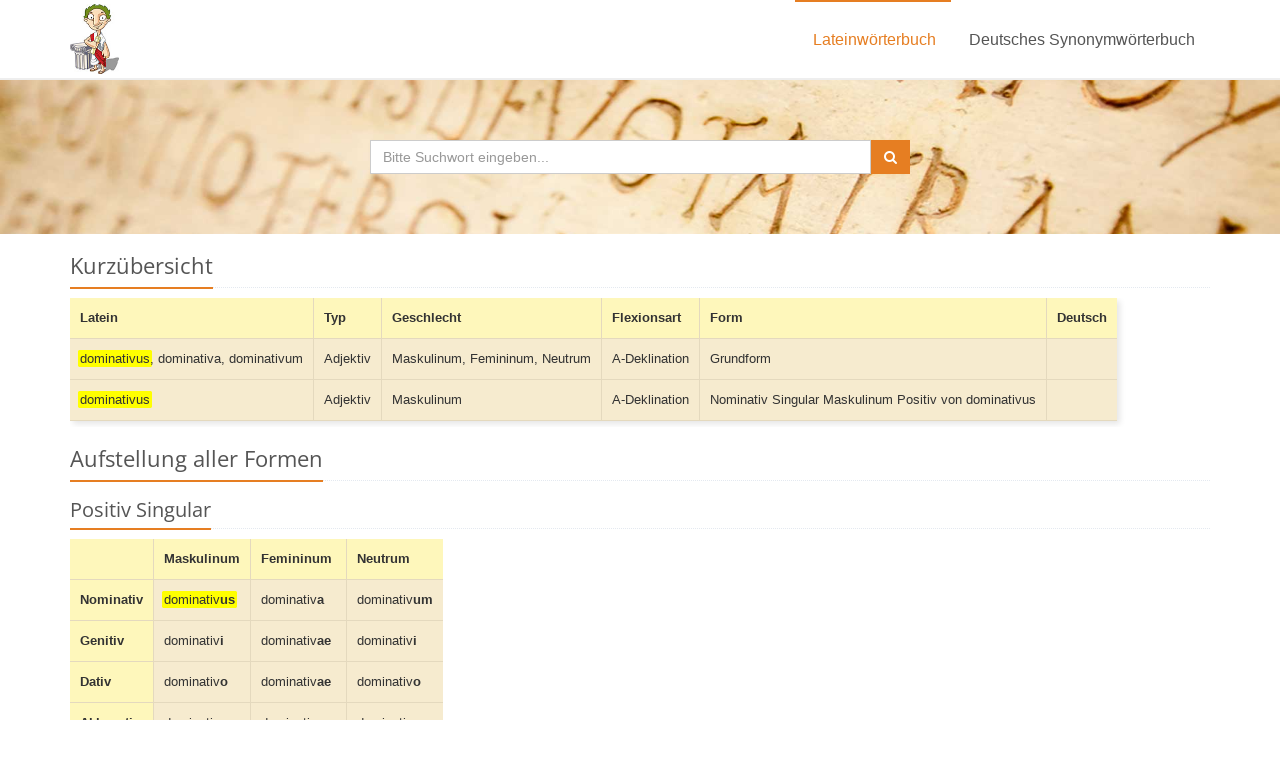

--- FILE ---
content_type: text/html; charset=UTF-8
request_url: https://www.frag-caesar.de/lateinwoerterbuch/dominativus-uebersetzung.html
body_size: 3231
content:
<!DOCTYPE html>
<!--[if IE 8]> <html lang="en" class="ie8"> <![endif]-->  
<!--[if IE 9]> <html lang="en" class="ie9"> <![endif]-->  
<!--[if !IE]><!--><html lang="de"><!--<![endif]-->  
<head> 
    <meta charset="utf-8">
    <meta name="viewport" content="width=device-width, initial-scale=1.0">
    <meta name="description" content="Übersetzung und Formen zu dominativus im Latein Wörterbuch.">
    <meta name="keywords" content="dominativus, latein, latein wörterbuch, latein deutsch, latein übersetzung, latein online, übersetzer latein, latein übersetzungen, wörterbuch deutsch latein, online latein wörterbuch, lateinwörterbuch, latein übersetzen">
    <meta name="robots" content="index, follow">
    <link rel="shortcut icon" href="/favicon.ico">
    <link rel="search" type="application/opensearchdescription+xml" title="frag-caesar.de" href="/opensearch/1.1/opensearch.xml">
    <title>dominativus-Übersetzung im Latein Wörterbuch</title>
    <link rel="stylesheet" href="/fonts/fonts.css">
    <link rel="stylesheet" href="/assets/plugins/bootstrap/css/bootstrap.min.css">
    <link rel="stylesheet" href="/assets/css/style.css">
    <link rel="stylesheet" href="/assets/css/headers/header-v5.css">
    <link rel="stylesheet" href="/assets/css/footers/footer-v1.css">
    <link rel="stylesheet" href="/assets/plugins/animate.css">
    <link rel="stylesheet" href="/assets/plugins/line-icons/line-icons.css">
    <link rel="stylesheet" href="/assets/plugins/font-awesome/css/font-awesome.min.css">
    <link rel="stylesheet" href="/assets/css/theme-colors/orange.css">
    
    <link rel="stylesheet" href="/media/css/common.css">
<script type="text/javascript" src="https://cdn.opencmp.net/tcf-v2/cmp-stub-latest.js" id="open-cmp-stub" data-domain="frag-caesar.de"></script><script type="text/javascript" id="trfAdSetup" async data-traffectiveConf='{"targeting": [], "dfpAdUrl" : "/307308315/frag-caesar.de"}' src="//cdntrf.com/trf-frag-caesar.js"></script>
</head> 

<body>

<div class="wrapper">
    <div class="header-v5">
        <div class="navbar navbar-default mega-menu" role="navigation">
            <div class="container">
                <div class="navbar-header">
                    <button type="button" class="navbar-toggle" data-toggle="collapse" data-target=".navbar-responsive-collapse">
                        <span class="sr-only">Toggle navigation</span>
                        <span class="icon-bar"></span>
                        <span class="icon-bar"></span>
                        <span class="icon-bar"></span>
                    </button>
                    <a class="navbar-brand" href="/">
                        <img src="/media/img/caesar.jpg" alt="Das Frag Caesar Logo - Julius Ceasar" style="height:70px; width:49px; margin:4px 0 0 0">
                    </a>
                </div>
                <div class="collapse navbar-collapse navbar-responsive-collapse">
                    <ul class="nav navbar-nav pull-right">
                        <li class="active">
                            <a href="/">
                                Lateinwörterbuch
                            </a>
                        </li>
                        <li>
                            <a href="/synonyme">
                                Deutsches Synonymwörterbuch
                            </a>
                        </li>                        
                    </ul>
                </div>
            </div>    
        </div>            
    </div>    

    <div id="header-latin">
        <div class="container">
            <div class="col-md-6 col-md-offset-3 text-center">
                <form id="searchform-latin" action="/lateinwoerterbuch/">
                    <div class="input-group">
                            <input id="searchinput-latin" name="suchwort" type="text" placeholder="Bitte Suchwort eingeben..." class="form-control" autofocus>
                            <span class="input-group-btn">
                                <button type="submit" class="btn-u"><i class="fa fa-search"></i></button>
                            </span>
                    </div>
                </form>
            </div>
        </div>
    </div>

    <div class="container">
	
		<div style="position:relative"><div style="position:absolute; left:100%; z-index:1">
						<div id="traffective-ad-Skyscraper" style='display: none;' class='Skyscraper'></div>		</div></div>	
	
        <div class="headline headline-margin"><h2>Kurz&uuml;bersicht</h2></div>	    <div class="table-responsive">
        <table>
          <tr>
            <th class="er">Latein</th>   
            <th class="er2">Typ</th>
            <th class="er2">Geschlecht</th>
            <th class="er2">Flexionsart</th>
            <th class="er2">Form</th>
            <th class="er2">Deutsch</th>
          </tr>
          <tr>
            <td class="eh2"><span class="textmarker">dominativus</span>, dominativa, dominativum</td>
            <td class="eh">Adjektiv</td>
            <td class="eh">Maskulinum, Femininum, Neutrum</td>
            <td class="eh">A-Deklination</td>
            <td class="eh">Grundform</td>
            <td class="eh"></td>    
          </tr>  
                  <tr>
            <td class="eh2"><span class="textmarker">dominativus</span></td>
            <td class="eh">Adjektiv</td>
            <td class="eh">Maskulinum</td>
            <td class="eh">A-Deklination</td>
            <td class="eh">Nominativ Singular Maskulinum Positiv von dominativus</td>    
            <td class="eh"></td>
          </tr> 
                </table>
    </div><div id="traffective-ad-Billboard" style='display: none;' class='Billboard'></div>
<div id="traffective-ad-Mobile_Pos2" style='display: none;' class="Mobile_Pos2"></div>
	<div>
	<div class="headline headline-margin"><h2>Aufstellung aller Formen</h2></div>
<div class="headline headline-margin"><h3>Positiv Singular</h3></div>
<table>
  <tr>
    <td class="er">&nbsp;</td>
    <td class="er2">Maskulinum</td>
    <td class="er2">Femininum</td>
    <td class="er2">Neutrum</td>
  </tr>
  <tr>
    <td class="er">Nominativ</td>
    <td class="eh"><span class="textmarker"><span class="f">dominativ<span class="fett">us</span></span></span><br /></td>
    <td class="eh"><span class="f">dominativ<span class="fett">a</span></span><br /></td>
    <td class="eh"><span class="f">dominativ<span class="fett">um</span></span><br /></td>
  </tr>
  <tr>
    <td class="er">Genitiv</td>
    <td class="eh"><span class="f">dominativ<span class="fett">i</span></span><br /></td>
    <td class="eh"><span class="f">dominativ<span class="fett">ae</span></span><br /></td>
    <td class="eh"><span class="f">dominativ<span class="fett">i</span></span><br /></td>
  </tr>
  <tr>
    <td class="er">Dativ</td>
    <td class="eh"><span class="f">dominativ<span class="fett">o</span></span><br /></td>
    <td class="eh"><span class="f">dominativ<span class="fett">ae</span></span><br /></td>
    <td class="eh"><span class="f">dominativ<span class="fett">o</span></span><br /></td>
  </tr>
  <tr>
    <td class="er">Akkusativ</td>
    <td class="eh"><span class="f">dominativ<span class="fett">um</span></span><br /></td>
    <td class="eh"><span class="f">dominativ<span class="fett">am</span></span><br /></td>
    <td class="eh"><span class="f">dominativ<span class="fett">um</span></span><br /></td>
  </tr>
  <tr>
    <td class="er">Ablativ</td>
    <td class="eh"><span class="f">dominativ<span class="fett">o</span></span><br /></td>
    <td class="eh"><span class="f">dominativ<span class="fett">a</span></span><br /></td>
    <td class="eh"><span class="f">dominativ<span class="fett">o</span></span><br /></td>
  </tr>
  <tr>
    <td class="er">Vokativ</td>
    <td class="eh"><span class="f">dominativ<span class="fett">e</span></span><br /></td>
    <td class="eh"><span class="f">dominativ<span class="fett">a</span></span><br /></td>
    <td class="eh"><span class="f">dominativ<span class="fett">um</span></span><br /></td>
  </tr>    
</table>
<div class="headline headline-margin"><h3>Positiv Plural</h3></div>
<table>
  <tr>
    <td class="er">Nominativ</td>
    <td class="eh"><span class="f">dominativ<span class="fett">i</span></span><br /></td>
    <td class="eh"><span class="f">dominativ<span class="fett">ae</span></span><br /></td>
    <td class="eh"><span class="f">dominativ<span class="fett">a</span></span><br /></td>
  </tr>
  <tr>
    <td class="er">Genitiv</td>
    <td class="eh"><span class="f">dominativ<span class="fett">orum</span></span><br /></td>
    <td class="eh"><span class="f">dominativ<span class="fett">arum</span></span><br /></td>
    <td class="eh"><span class="f">dominativ<span class="fett">orum</span></span><br /></td>
  </tr>
  <tr>
    <td class="er">Dativ</td>
    <td class="eh"><span class="f">dominativ<span class="fett">is</span></span><br /></td>
    <td class="eh"><span class="f">dominativ<span class="fett">is</span></span><br /></td>
    <td class="eh"><span class="f">dominativ<span class="fett">is</span></span><br /></td>
  </tr>
  <tr>
    <td class="er">Akkusativ</td>
    <td class="eh"><span class="f">dominativ<span class="fett">os</span></span><br /></td>
    <td class="eh"><span class="f">dominativ<span class="fett">as</span></span><br /></td>
    <td class="eh"><span class="f">dominativ<span class="fett">a</span></span><br /></td>
  </tr>
  <tr>
    <td class="er">Ablativ</td>
    <td class="eh"><span class="f">dominativ<span class="fett">is</span></span><br /></td>
    <td class="eh"><span class="f">dominativ<span class="fett">is</span></span><br /></td>
    <td class="eh"><span class="f">dominativ<span class="fett">is</span></span><br /></td>
  </tr>
  <tr>
    <td class="er">Vokativ</td>
    <td class="eh"><span class="f">dominativ<span class="fett">i</span></span><br /></td>
    <td class="eh"><span class="f">dominativ<span class="fett">ae</span></span><br /></td>
    <td class="eh"><span class="f">dominativ<span class="fett">a</span></span><br /></td>
  </tr>    
</table>

<div class="headline headline-margin"><h3>Komparativ Singular</h3></div>
<table>
  <tr>
    <td class="er">&nbsp;</td>
    <td class="er2">Maskulinum</td>
    <td class="er2">Femininum</td>
    <td class="er2">Neutrum</td>
  </tr>
  <tr>
    <td class="er">Nominativ</td>
    <td class="eh"><i class="grau">existiert nicht</i></td>
    <td class="eh"><i class="grau">existiert nicht</i></td>
    <td class="eh"><i class="grau">existiert nicht</i></td>
  </tr>
  <tr>
    <td class="er">Genitiv</td>
    <td class="eh"><i class="grau">existiert nicht</i></td>
    <td class="eh"><i class="grau">existiert nicht</i></td>
    <td class="eh"><i class="grau">existiert nicht</i></td>
  </tr>
  <tr>
    <td class="er">Dativ</td>
    <td class="eh"><i class="grau">existiert nicht</i></td>
    <td class="eh"><i class="grau">existiert nicht</i></td>
    <td class="eh"><i class="grau">existiert nicht</i></td>
  </tr>
  <tr>
    <td class="er">Akkusativ</td>
    <td class="eh"><i class="grau">existiert nicht</i></td>
    <td class="eh"><i class="grau">existiert nicht</i></td>
    <td class="eh"><i class="grau">existiert nicht</i></td>
  </tr>
  <tr>
    <td class="er">Ablativ</td>
    <td class="eh"><i class="grau">existiert nicht</i></td>
    <td class="eh"><i class="grau">existiert nicht</i></td>
    <td class="eh"><i class="grau">existiert nicht</i></td>
  </tr>
  <tr>
    <td class="er">Vokativ</td>
    <td class="eh"><i class="grau">existiert nicht</i></td>
    <td class="eh"><i class="grau">existiert nicht</i></td>
    <td class="eh"><i class="grau">existiert nicht</i></td>
  </tr>    
</table>
<div class="headline headline-margin"><h3>Komparativ Plural</h3></div>
<table>
  <tr>
    <td class="er">Nominativ</td>
    <td class="eh"><i class="grau">existiert nicht</i></td>
    <td class="eh"><i class="grau">existiert nicht</i></td>
    <td class="eh"><i class="grau">existiert nicht</i></td>
  </tr>
  <tr>
    <td class="er">Genitiv</td>
    <td class="eh"><i class="grau">existiert nicht</i></td>
    <td class="eh"><i class="grau">existiert nicht</i></td>
    <td class="eh"><i class="grau">existiert nicht</i></td>
  </tr>
  <tr>
    <td class="er">Dativ</td>
    <td class="eh"><i class="grau">existiert nicht</i></td>
    <td class="eh"><i class="grau">existiert nicht</i></td>
    <td class="eh"><i class="grau">existiert nicht</i></td>
  </tr>
  <tr>
    <td class="er">Akkusativ</td>
    <td class="eh"><i class="grau">existiert nicht</i></td>
    <td class="eh"><i class="grau">existiert nicht</i></td>
    <td class="eh"><i class="grau">existiert nicht</i></td>
  </tr>
  <tr>
    <td class="er">Ablativ</td>
    <td class="eh"><i class="grau">existiert nicht</i></td>
    <td class="eh"><i class="grau">existiert nicht</i></td>
    <td class="eh"><i class="grau">existiert nicht</i></td>
  </tr>
  <tr>
    <td class="er">Vokativ</td>
    <td class="eh"><i class="grau">existiert nicht</i></td>
    <td class="eh"><i class="grau">existiert nicht</i></td>
    <td class="eh"><i class="grau">existiert nicht</i></td>
  </tr>    
</table>

<div class="headline headline-margin"><h3>Superlativ Singular</h3></div>
<table>
  <tr>
    <td class="er">&nbsp;</td>
    <td class="er2">Maskulinum</td>
    <td class="er2">Femininum</td>
    <td class="er2">Neutrum</td>
  </tr>
  <tr>
    <td class="er">Nominativ</td>
    <td class="eh"><i class="grau">existiert nicht</i></td>
    <td class="eh"><i class="grau">existiert nicht</i></td>
    <td class="eh"><i class="grau">existiert nicht</i></td>
  </tr>
  <tr>
    <td class="er">Genitiv</td>
    <td class="eh"><i class="grau">existiert nicht</i></td>
    <td class="eh"><i class="grau">existiert nicht</i></td>
    <td class="eh"><i class="grau">existiert nicht</i></td>
  </tr>
  <tr>
    <td class="er">Dativ</td>
    <td class="eh"><i class="grau">existiert nicht</i></td>
    <td class="eh"><i class="grau">existiert nicht</i></td>
    <td class="eh"><i class="grau">existiert nicht</i></td>
  </tr>
  <tr>
    <td class="er">Akkusativ</td>
    <td class="eh"><i class="grau">existiert nicht</i></td>
    <td class="eh"><i class="grau">existiert nicht</i></td>
    <td class="eh"><i class="grau">existiert nicht</i></td>
  </tr>
  <tr>
    <td class="er">Ablativ</td>
    <td class="eh"><i class="grau">existiert nicht</i></td>
    <td class="eh"><i class="grau">existiert nicht</i></td>
    <td class="eh"><i class="grau">existiert nicht</i></td>
  </tr>
  <tr>
    <td class="er">Vokativ</td>
    <td class="eh"><i class="grau">existiert nicht</i></td>
    <td class="eh"><i class="grau">existiert nicht</i></td>
    <td class="eh"><i class="grau">existiert nicht</i></td>
  </tr>    
</table>
<div class="headline headline-margin"><h3>Superlativ Plural</h3></div>
<table>
  <tr>
    <td class="er">Nominativ</td>
    <td class="eh"><i class="grau">existiert nicht</i></td>
    <td class="eh"><i class="grau">existiert nicht</i></td>
    <td class="eh"><i class="grau">existiert nicht</i></td>
  </tr>
  <tr>
    <td class="er">Genitiv</td>
    <td class="eh"><i class="grau">existiert nicht</i></td>
    <td class="eh"><i class="grau">existiert nicht</i></td>
    <td class="eh"><i class="grau">existiert nicht</i></td>
  </tr>
  <tr>
    <td class="er">Dativ</td>
    <td class="eh"><i class="grau">existiert nicht</i></td>
    <td class="eh"><i class="grau">existiert nicht</i></td>
    <td class="eh"><i class="grau">existiert nicht</i></td>
  </tr>
  <tr>
    <td class="er">Akkusativ</td>
    <td class="eh"><i class="grau">existiert nicht</i></td>
    <td class="eh"><i class="grau">existiert nicht</i></td>
    <td class="eh"><i class="grau">existiert nicht</i></td>
  </tr>
  <tr>
    <td class="er">Ablativ</td>
    <td class="eh"><i class="grau">existiert nicht</i></td>
    <td class="eh"><i class="grau">existiert nicht</i></td>
    <td class="eh"><i class="grau">existiert nicht</i></td>
  </tr>
  <tr>
    <td class="er">Vokativ</td>
    <td class="eh"><i class="grau">existiert nicht</i></td>
    <td class="eh"><i class="grau">existiert nicht</i></td>
    <td class="eh"><i class="grau">existiert nicht</i></td>
  </tr>    
</table>
	</div>
	<div id="traffective-ad-Billboard_2" style='display: none;' class='Billboard_2'></div>    </div>

        
    <div class="footer-v1 sticky-footer">
        <div class="footer">
            <div class="container">
                <div class="row">
                    <div class="col-md-6">
                            <div class="headline"><h2>Liste aller Wörter</h2></div>
                            <div class="buchstaben"><div class="center">
<a href="/lateinwoerterbuch/beginnend-mit-a.html" title="W&ouml;rter mit a im Lateinw&ouml;rterbuch">a</a> <a href="/lateinwoerterbuch/beginnend-mit-b.html" title="W&ouml;rter mit b im Lateinw&ouml;rterbuch">b</a> <a href="/lateinwoerterbuch/beginnend-mit-c.html" title="W&ouml;rter mit c im Lateinw&ouml;rterbuch">c</a> <a href="/lateinwoerterbuch/beginnend-mit-d.html" title="W&ouml;rter mit d im Lateinw&ouml;rterbuch">d</a> <a href="/lateinwoerterbuch/beginnend-mit-e.html" title="W&ouml;rter mit e im Lateinw&ouml;rterbuch">e</a> <a href="/lateinwoerterbuch/beginnend-mit-f.html" title="W&ouml;rter mit f im Lateinw&ouml;rterbuch">f</a> <a href="/lateinwoerterbuch/beginnend-mit-g.html" title="W&ouml;rter mit g im Lateinw&ouml;rterbuch">g</a> <a href="/lateinwoerterbuch/beginnend-mit-h.html" title="W&ouml;rter mit h im Lateinw&ouml;rterbuch">h</a> <a href="/lateinwoerterbuch/beginnend-mit-i.html" title="W&ouml;rter mit i im Lateinw&ouml;rterbuch">i</a> <a href="/lateinwoerterbuch/beginnend-mit-j.html" title="W&ouml;rter mit j im Lateinw&ouml;rterbuch">j</a> <a href="/lateinwoerterbuch/beginnend-mit-k.html" title="W&ouml;rter mit k im Lateinw&ouml;rterbuch">k</a> <a href="/lateinwoerterbuch/beginnend-mit-l.html" title="W&ouml;rter mit l im Lateinw&ouml;rterbuch">l</a> <a href="/lateinwoerterbuch/beginnend-mit-m.html" title="W&ouml;rter mit m im Lateinw&ouml;rterbuch">m</a> <a href="/lateinwoerterbuch/beginnend-mit-n.html" title="W&ouml;rter mit n im Lateinw&ouml;rterbuch">n</a> <a href="/lateinwoerterbuch/beginnend-mit-o.html" title="W&ouml;rter mit o im Lateinw&ouml;rterbuch">o</a> <a href="/lateinwoerterbuch/beginnend-mit-p.html" title="W&ouml;rter mit p im Lateinw&ouml;rterbuch">p</a> <a href="/lateinwoerterbuch/beginnend-mit-q.html" title="W&ouml;rter mit q im Lateinw&ouml;rterbuch">q</a> <a href="/lateinwoerterbuch/beginnend-mit-r.html" title="W&ouml;rter mit r im Lateinw&ouml;rterbuch">r</a> <a href="/lateinwoerterbuch/beginnend-mit-s.html" title="W&ouml;rter mit s im Lateinw&ouml;rterbuch">s</a> <a href="/lateinwoerterbuch/beginnend-mit-t.html" title="W&ouml;rter mit t im Lateinw&ouml;rterbuch">t</a> <a href="/lateinwoerterbuch/beginnend-mit-u.html" title="W&ouml;rter mit u im Lateinw&ouml;rterbuch">u</a> <a href="/lateinwoerterbuch/beginnend-mit-v.html" title="W&ouml;rter mit v im Lateinw&ouml;rterbuch">v</a> <a href="/lateinwoerterbuch/beginnend-mit-w.html" title="W&ouml;rter mit w im Lateinw&ouml;rterbuch">w</a> <a href="/lateinwoerterbuch/beginnend-mit-x.html" title="W&ouml;rter mit x im Lateinw&ouml;rterbuch">x</a> <a href="/lateinwoerterbuch/beginnend-mit-y.html" title="W&ouml;rter mit y im Lateinw&ouml;rterbuch">y</a> <a href="/lateinwoerterbuch/beginnend-mit-z.html" title="W&ouml;rter mit z im Lateinw&ouml;rterbuch">z</a>
</div></div>                    </div>
                </div>
            </div> 
        </div>
        <div class="copyright">
            <div class="container">
                <div class="row">
                    <div class="col-md-6">                     
                        <p>
                            <a href="/ueber.html">Über diese Seite und Impressum</a>
                            |
                            <a href="/datenschutz.html">Datenschutzerklärung</a>
                        </p>
                    </div>                    
                </div>
            </div> 
        </div>
    </div>
</div>
         
<script type="text/javascript" src="/assets/plugins/jquery/jquery.min.js"></script>
<script type="text/javascript" src="/assets/plugins/jquery/jquery-migrate.min.js"></script>
<script type="text/javascript" src="/assets/plugins/bootstrap/js/bootstrap.min.js"></script> 

<script type="text/javascript" src="/assets/plugins/back-to-top.js"></script>
<script type="text/javascript" src="/assets/plugins/smoothScroll.js"></script>
<script type="text/javascript" src="/media/plugins/typeahead.bundle.min.js"></script>

<script type="text/javascript" src="/media/js/common.js"></script>

<!--[if lt IE 9]>
    <script src="/assets/plugins/respond.js"></script>
    <script src="/assets/plugins/html5shiv.js"></script>
    <script src="/assets/plugins/placeholder-IE-fixes.js"></script>
<![endif]-->

<div id="traffective-ad-OutOfPage" style='display: none;' class='OutOfPage'></div><div id="traffective-ad-Interstitial_1" style='display: none;' class='Interstitial_1'></div></body>
</html> 


--- FILE ---
content_type: text/css
request_url: https://www.frag-caesar.de/assets/css/theme-colors/orange.css
body_size: 33217
content:
/* 
* Version: 1.7
* Orange Color: #e67e22; 
* Orange Hover Color: #d35400; 
* Additional color: #fcf2de;
* rgba(230, 126, 34, 1);
*/

a {
  color: #e67e22;
}
a:focus, 
a:hover, 
a:active {
	color: #e67e22;
}
.color-green {
	color: #e67e22;
}
a.read-more:hover { 
	color:#e67e22; 
}
.linked:hover {
	color:#e67e22;
}

/* Headers Default
------------------------------------*/
.header .navbar-nav > .active > a {
  color: #e67e22;
}
.header .navbar-nav > .active > a {
  border-color: #e67e22;
}
.header .dropdown-menu {
	border-top: solid 2px #e67e22;
}
.header .navbar-nav > li:hover > a {
  color: #d35400;
}
.header .nav > li > .search:hover {
  border-bottom-color: #d35400;
  color: #d35400;
}
.header .navbar-nav > li > a:hover,
.header .navbar-nav > .active > a {
  border-bottom-color: #e67e22;
}
.header .navbar-toggle {
  border-color: #d35400;
}
.header .navbar-toggle,
.header .navbar-toggle:hover,
.header .navbar-toggle:focus {
  background:  #e67e22;
}
.header .navbar-toggle:hover {
  background:  #d35400 !important;
}
.header .navbar-nav > .open > a,
.header .navbar-nav > .open > a:hover,
.header .navbar-nav > .open > a:focus {
  color: #e67e22;
}

/* Design for max-width: 991px */
@media (max-width: 991px) {
	.header .navbar-nav > .active > a,
	.header .navbar-nav > .active > a:hover,
	.header .navbar-nav > .active > a:focus {
	  background:  #e67e22;
	  color: #fff !important;
	}
	.header .navbar-nav > .active > a {
	  border-color: #eee;
	}
	.header .nav > li > .search:hover {
	  background:  #e67e22;
	}
}

/* Headers v1
------------------------------------*/
.header-v1 .navbar-default .navbar-nav > .active > a,
.header-v1 .navbar-default .navbar-nav > li > a:hover,
.header-v1 .navbar-default .navbar-nav > li > a:focus {
  color: #e67e22;
}
.header-v1 .dropdown-menu {
  border-color: #e67e22
}
.header-v1 .navbar-default .navbar-nav > li:hover > a {
  color: #e67e22;
}
.header-v1 .navbar .nav > li > .search:hover {
  color: #e67e22;
}
.header-v1 .navbar .nav > li > .search:hover {
  color: #e67e22;
}
.header-v1 .navbar-default .navbar-toggle {
  border-color: #d35400;
}
.header-v1 .navbar-toggle,
.header-v1 .navbar-default .navbar-toggle:hover,
.header-v1 .navbar-default .navbar-toggle:focus {
  background:  #e67e22;
}
.header-v1 .navbar-toggle:hover {
  background:  #d35400 !important;
}

/* Design for max-width: 991px */
@media (max-width: 991px) {
	.header-v1 .navbar-default .navbar-nav > li:hover > a {
  	border-color:  #eee;
	}
	.header-v1 .navbar-default .navbar-nav > .active > a,
	.header-v1 .navbar-default .navbar-nav > .active > a:hover,
	.header-v1 .navbar-default .navbar-nav > .active > a:focus {
	  background-color: #e67e22;
	}
	.header-v1 .navbar-default .navbar-nav > .active > a {
	  border-color: #eee;
	}
	.header-v1 .navbar .nav > li > .search:hover {
	  background-color: #e67e22;
	}
}

/* Headers v2
------------------------------------*/
.header-v2 .dropdown-menu {
  border-color: #e67e22;
}
.header-v2 .navbar-default .navbar-toggle {
  border-color: #d35400;
}
.header-v2 .navbar-toggle,
.header-v2 .navbar-default .navbar-toggle:hover,
.header-v2 .navbar-default .navbar-toggle:focus {
  background:  #e67e22;
}
.header-v2 .navbar-toggle:hover {
  background:  #d35400 !important;
}

/* Design for max-width: 991px */
@media (max-width: 991px) {
	.header-v2 .navbar-default .navbar-nav > .active > a,
	.header-v2 .navbar-default .navbar-nav > .active > a:hover,
	.header-v2 .navbar-default .navbar-nav > .active > a:focus {
	  background:  #e67e22;
	  color: #fff !important;
	}
	.header-v2 .navbar-default .navbar-nav > li > a:hover {
   	color: #e67e22;
	}
}	

/* Headers v3
------------------------------------*/
.header-v3 .navbar-default .navbar-nav > .active > a {
  color: #e67e22;
}
.header-v3 .navbar-default .navbar-nav > li:hover > a {
  color: #d35400;
}
.header-v3 .dropdown-menu {
  border-color: #e67e22;
}
.header-v3 .navbar-default .navbar-toggle {
  border-color: #d35400;
}
.header-v3 .navbar-toggle,
.header-v3 .navbar-default .navbar-toggle:hover,
.header-v3 .navbar-default .navbar-toggle:focus {
  background:  #e67e22;
}
.header-v3 .navbar-toggle:hover {
  background:  #d35400 !important;
}
.header-v3 .navbar .nav > li > .search:hover {
  background: inherit;
  color: #e67e22;
}

/* Design for max-width: 991px */
@media (max-width: 991px) {

	.header-v3 .navbar-default .navbar-nav > .active > a,
	.header-v3 .navbar-default .navbar-nav > .active > a:hover,
	.header-v3 .navbar-default .navbar-nav > .active > a:focus {
	  background:  #e67e22;
	  color: #fff !important;
	}
	.header-v3 .navbar-default .navbar-nav > .active > a {
	  border-color: #eee;
	}
	.header-v3 .navbar .nav > li > .search:hover {
	  background:  #e67e22;
	}
}	

/* Headers v4
------------------------------------*/
.header-v4 .navbar-default .navbar-nav > li > a:hover, 
.header-v4 .navbar-default .navbar-nav > .active > a {
  border-color: #e67e22;
}
.header-v4 .navbar-default .navbar-nav > .active > a {
  color: #e67e22;
}
.header-v4 .navbar-default .navbar-nav > li:hover > a {
  border-color:  #e67e22;
  color: #d35400;
}
.header-v4 .navbar .nav > li > .search:hover {
  color: #e67e22;
}
.header-v4 .navbar-default .navbar-nav > .open > a,
.header-v4 .navbar-default .navbar-nav > .open > a:hover,
.header-v4 .navbar-default .navbar-nav > .open > a:focus {
  color: #e67e22;
}

/* Design for max-width: 991px */
@media (max-width: 991px) {
	.header-v4 .navbar-default .navbar-nav > li:hover > a {
  border-color:  #eee;
	}
	.header-v4 .navbar-default .navbar-nav > .active > a,
	.header-v4 .navbar-default .navbar-nav > .active > a:hover,
	.header-v4 .navbar-default .navbar-nav > .active > a:focus {
	  color: #e67e22 !important;
	}
	.header-v4 .navbar-default .navbar-nav > .active > a {
	  border-color: #eee;
	}
	.header-v4 .navbar .nav > li > .search:hover {
	  background:  #e67e22;
	}
}

/* Headers v5
------------------------------------*/
.header-v5 .navbar-default .navbar-nav > li > a:hover,
.header-v5 .navbar-default .navbar-nav > .active > a {
  border-top: 2px solid #e67e22;
}
.header-v5 .navbar-default .navbar-nav > .active > a {
  color: #e67e22;
}
.header-v5 .navbar-default .navbar-nav > li:hover > a {
  color: #e67e22;
}
.header-v5 .navbar-default .navbar-nav > .open > a,
.header-v5 .navbar-default .navbar-nav > .open > a:hover,
.header-v5 .navbar-default .navbar-nav > .open > a:focus {
  color: #e67e22;
}
.header-v5 .dropdown-menu li > a:hover {
  background:  #e67e22;
}
.header-v5 .dropdown-menu .active > a,
.header-v5 .dropdown-menu li > a:hover {
  background:  #e67e22;
}
.header-v5 .dropdown-menu {
  border-color: #e67e22;
}
.header-v5 .dropdown-menu li.dropdown-submenu:hover > a {
  background:  #e67e22;
}
.header-v5 .dropdown-menu .style-list li > a:hover {
  background: none;
}
.header-v5 .style-list li a:hover {
  color: #e67e22;
}

/* Shopping cart
------------------------------------*/
.header-v5 .shop-badge.badge-icons i {
  color: #e67e22;
}
.header-v5 .shop-badge span.badge-sea {
  background:  #e67e22;
}
.header-v5 .badge-open {
  border-top: 2px solid #e67e22;
  box-shadow: 0 5px 5px 0 rgba(230, 126, 34, 0.075);
}

/* Header v6
------------------------------------*/
/* Search */
.header-v6 .shopping-cart .shopping-cart-open {
	border-top-color: #e67e22 !important;
}
.header-v6 li.menu-icons span.badge {
	background: #e67e22;
}
/* Dropdown Menu */
.header-v6 .dropdown-menu {
	border-top-color: #e67e22;
}

/* Media Queries */
@media (max-width: 991px) {
	/* Navbar Nav */
	.header-v6 .navbar-nav > .active > a,
	.header-v6 .navbar-nav > .active > a:hover,
	.header-v6 .navbar-nav > .active > a:focus {
		color: #e67e22 !important;
	}
	.header-v6 .nav .open > a,
	.header-v6 .nav .open > a:hover,
	.header-v6 .nav .open > a:focus {
	  border-color: #eee;
	}
	.header-v6 .navbar-nav > li > a:hover,
	.header-v6 .navbar-nav .open .dropdown-menu > li > a:hover,
	.header-v6 .navbar-nav .open .dropdown-menu > li > a:focus,
	.header-v6 .navbar-nav .open .dropdown-menu > .active > a,
	.header-v6 .navbar-nav .open .dropdown-menu > .active > a:hover,
	.header-v6 .navbar-nav .open .dropdown-menu > .active > a:focus {
		color: #e67e22 !important;
	}
	.header-v6 .mega-menu .equal-height-list li a:hover {
		color: #e67e22 !important;
	}

	/* Classic Dark */
	.header-v6 .mega-menu .equal-height-list li a:hover {
		color: #e67e22;
	}

	/* Dark Responsive Navbar */
	.header-v6.header-dark-res-nav .navbar-nav > li a:hover,
	.header-v6.header-dark-res-nav .navbar-nav .open .dropdown-menu > li > a:hover {
		color: #e67e22;
	}
	.header-v6.header-dark-res-nav .nav .open > a,
	.header-v6.header-dark-res-nav .nav .open > a:hover,
	.header-v6.header-dark-res-nav .nav .open > a:focus {
	  border-color: #555;
	}
}

@media (min-width: 992px) {
	/* Default Style */
	.header-fixed .header-v6.header-fixed-shrink .navbar-nav .active > a,
	.header-fixed .header-v6.header-fixed-shrink .navbar-nav li > a:hover {
		color: #e67e22 !important;
	}
	.header-v6 .dropdown-menu .active > a,
	.header-v6 .dropdown-menu li > a:hover,
	.header-fixed .header-v6.header-fixed-shrink .dropdown-menu .active > a,
	.header-fixed .header-v6.header-fixed-shrink .dropdown-menu li > a:hover {
		color: #e67e22 !important;
	}
	.header-fixed .header-v6.header-fixed-shrink .navbar-nav .active > a,
	.header-fixed .header-v6.header-fixed-shrink .navbar-nav li > a:hover {
		color: #e67e22;
	}

	/* Classic White */
	.header-fixed .header-v6.header-classic-white .navbar-nav .active > a,
	.header-fixed .header-v6.header-classic-white .navbar-nav li > a:hover {
		color: #e67e22;
	}

	/* Classic Dark */
	.header-v6.header-classic-dark .navbar-nav .active > a,
	.header-v6.header-classic-dark .navbar-nav li > a:hover,
	.header-fixed .header-v6.header-classic-dark.header-fixed-shrink .navbar-nav .active > a,
	.header-fixed .header-v6.header-classic-dark.header-fixed-shrink .navbar-nav li > a:hover {
		color: #e67e22;
	}
	.header-v6.header-classic-dark .dropdown-menu .active > a,
	.header-v6.header-classic-dark .dropdown-menu li > a:hover {
		color: #e67e22 !important;
	}

	/* Dark Dropdown */
	.header-v6.header-dark-dropdown .dropdown-menu .active > a,
	.header-v6.header-dark-dropdown .dropdown-menu li > a:hover {
		color: #e67e22;
	}

	/* Dark Scroll */
	.header-fixed .header-v6.header-dark-scroll.header-fixed-shrink .navbar-nav .active > a,
	.header-fixed .header-v6.header-dark-scroll.header-fixed-shrink .navbar-nav li > a:hover {
		color: #e67e22;
	}
}

/* Header v7
------------------------------------*/
.header-v7 .navbar-default .navbar-nav > li > a:hover,
.header-v7 .navbar-default .navbar-nav > li.active > a {
	color: #e67e22 !important;
}
.header-v7 .dropdown-menu .active > a,
.header-v7 .dropdown-menu li > a:focus,
.header-v7 .dropdown-menu li > a:hover {
	color: #e67e22 !important;
}
.header-v7 .navbar-default .navbar-nav > li > a:hover,
.header-v7 .navbar-default .navbar-nav > li > a:focus,
.header-v7 .navbar-default .navbar-nav > .active > a,
.header-v7 .navbar-default .navbar-nav > .active > a:hover,
.header-v7 .navbar-default .navbar-nav > .active > a:focus {
	color: #e67e22;
}
.header-socials li a:hover {
  color: #e67e22;
}

/* Sliders
------------------------------------*/
/* Main Parallax Sldier */
.da-slide h2 i {
	background-color: rgba(230, 126, 34, 0.8);
}

/* Sequence Parallax Sldier */
.sequence-inner {
  background: -webkit-gradient(linear, 0 0, 0 bottom, from(#fff), to(#fcf2de));
  background: -webkit-linear-gradient(#fff, #fcf2de);
  background: -moz-linear-gradient(#fff, #fcf2de);
  background: -ms-linear-gradient(#fff, #fcf2de);
  background: -o-linear-gradient(#fff, #fcf2de);
  background: linear-gradient(#fff, #fcf2de)
}
#sequence-theme h2 {
	background: rgba(230, 126, 34, 0.8);
}
#sequence-theme .info p {
	background: rgba(230, 126, 34, 0.8);
}

/* Buttons
------------------------------------*/
.btn-u {
	background: #e67e22;
}
.btn-u:hover, 
.btn-u:focus, 
.btn-u:active, 
.btn-u.active, 
.open .dropdown-toggle.btn-u {
	background: #d35400;
	color: #fff;
}

/* Buttons Color */
.btn-u-split.dropdown-toggle {
   border-left: solid 1px #d35400;
}

/* Bordered Buttons */
.btn-u.btn-brd {
  border-color: #e67e22;
}
.btn-u.btn-brd:hover {
  color: #d35400;
  border-color: #d35400;
}
.btn-u.btn-brd.btn-brd-hover:hover {
  background: #d35400;   
}

/* Service
------------------------------------*/
.service .service-icon {
	color:#e67e22;	
}

/* Service Blocks */
.service-alternative .service:hover { 
	background:#e67e22;
} 

/* Thumbnail (Recent Work)
------------------------------------*/
.thumbnail-style h3 a:hover {
	color:#e67e22;
}
.thumbnail-style a.btn-more {
	background:#e67e22;
}
.thumbnail-style a.btn-more:hover {
	box-shadow:0 0 0 2px #d35400;
}

/* Typography
------------------------------------*/
/* Heading */
.headline h2, 
.headline h3, 
.headline h4 {
	border-bottom:2px solid #e67e22;
}

/* Blockquote */
blockquote:hover {
	border-left-color:#e67e22; 
}
.hero {
	border-left-color: #e67e22;
}
blockquote.hero.hero-default {
  background: #e67e22;
}
blockquote.hero.hero-default:hover {
  background: #d35400;
}

/* Carousel
------------------------------------*/
.carousel-arrow a.carousel-control:hover {
	color: #e67e22;
}

/* Footer
------------------------------------*/
.footer a,
.copyright a,
.footer a:hover,
.copyright a:hover {
	color: #e67e22;
}

/* Footer Blog */
.footer .dl-horizontal a:hover {
	color:#e67e22 !important;
}

/* Blog Posts
------------------------------------*/
.posts .dl-horizontal a:hover { 
	color:#e67e22; 
}
.posts .dl-horizontal:hover dt img,
.posts .dl-horizontal:hover dd a { 
	color: #e67e22;
	border-color: #e67e22 !important;
}

/* Post Comment */
.post-comment h3, 
.blog-item .media h3,
.blog-item .media h4.media-heading span a {
	color: #e67e22;
}

/* Tabs
------------------------------------*/
/* Tabs v1 */
.tab-v1 .nav-tabs { 
	border-bottom: solid 2px #e67e22; 	
}
.tab-v1 .nav-tabs > .active > a, 
.tab-v1 .nav-tabs > .active > a:hover, 
.tab-v1 .nav-tabs > .active > a:focus { 
	background: #e67e22; 
}
.tab-v1 .nav-tabs > li > a:hover { 
	background: #e67e22; 
}

/* Tabs v2 */
.tab-v2 .nav-tabs li.active a {
	border-top: solid 2px #e67e22;
}

/* Tabs v3 */
.tab-v3 .nav-pills li a:hover,
.tab-v3 .nav-pills li.active a {
	background: #e67e22;
	border: solid 1px #d35400;
}

/* Accardion
------------------------------------*/
.acc-home a.active,
.acc-home a.accordion-toggle:hover { 
	color:#e67e22; 
}
.acc-home .collapse.in { 
	border-bottom:solid 1px #e67e22; 
}

/* Testimonials
------------------------------------*/
.testimonials .testimonial-info {
	color: #e67e22;
}
.testimonials .carousel-arrow i:hover {
	background: #e67e22;
}

/* Info Blocks
------------------------------------*/
.info-blocks:hover i.icon-info-blocks {
	color: #e67e22;
}

/* Breadcrumb
------------------------------------*/
.breadcrumb li.active,
.breadcrumb li a:hover {
	color:#e67e22;
}

/* About Page
------------------------------------*/
.team .thumbnail-style:hover h3 a {
	color:#e67e22 !important;
}

/* Social Icons */
.team ul.team-socail li i:hover {
	background: #e67e22;
}

/* Right Sidebar
------------------------------------*/
/* Right Sidebar */
.who li i,
.who li:hover i, 
.who li:hover a { 
	color:#e67e22; 
}

/* Privacy Page
------------------------------------*/
.privacy a:hover {
	color:#e67e22; 
}

/* Portfolio Page
------------------------------------*/
/* Portfolio v1 */
.view a.info:hover {
	background: #e67e22;
}

/* Portfolio v2 */
.sorting-block .sorting-nav li.active {
	color: #e67e22;
	border-bottom: solid 1px #e67e22;
}
.sorting-block .sorting-grid li a:hover span.sorting-cover {
	background: #e67e22;
}

/* Blog Page
------------------------------------*/
.blog h3 {
	color:#e67e22;
}
.blog li a:hover {
	color:#e67e22;
}

/* Blog Tags */
ul.blog-tags a:hover {
	background: #e67e22;
}
.blog-post-tags ul.blog-tags a:hover {
  background:  #e67e22;
}

/* Blog Photos */
.blog-photos li img:hover {
	box-shadow: 0 0 0 2px #e67e22;
}

/* Blog Latest Tweets */
.blog-twitter .blog-twitter-inner:hover {
	border-color: #e67e22;
	border-top-color: #e67e22;	
}
.blog-twitter .blog-twitter-inner:hover:after {
	border-top-color: #e67e22;	
}
.blog-twitter .blog-twitter-inner a {
	color: #e67e22;
}

/* Blog Item Page
------------------------------------*/
.blog-item h4.media-heading span a {
	color:#e67e22;
}

/* Coming Soon Page
------------------------------------*/
.coming-soon-border {
	border-top: solid 3px #e67e22;
}

/* Search Page
------------------------------------*/
.booking-blocks p a {
	color: #e67e22;
}

/* Icons Page
------------------------------------*/
.icon-page li:hover { 
	color:#e67e22;
}

/* Glyphicons */
.glyphicons-demo a:hover {
	color: #e67e22;
	text-decoration: none;
}

/* Social Icons
------------------------------------*/
.social-icons-v1 i:hover {
  color: #fff;
  background: #e67e22;
}

/* Magazine Page
------------------------------------*/
/* Magazine News */
.magazine-news .by-author strong {
	color: #e67e22;
}

.magazine-news a.read-more {
	color: #e67e22;
}

/* Magazine Mini News */
.magazine-mini-news .post-author strong {
	color: #e67e22;
}
.news-read-more i {
	background: #e67e22;
}

/* Sidebar Features */
.magazine-page h3 a:hover {
	color: #e67e22;
}

/* Page Features
------------------------------------*/
/* Tag Boxes v1 */
.tag-box-v1 {
	border-top: solid 2px #e67e22;
}

/* Tag Boxes v2 */
.tag-box-v2 {
	border-left: solid 2px #e67e22;
}

/* Tag Boxes v7 */
.tag-box-v7 {
	border-bottom: solid 2px #e67e22;
}

/* Font Awesome Icon Page Style */
.fa-icons li:hover { 
  color: #e67e22;
}
.fa-icons li:hover i {
  background: #e67e22; 
}

/* GLYPHICONS Icons Page Style */
.bs-glyphicons li:hover {
  color: #e67e22;
}

/* Navigation
------------------------------------*/
/* Pagination */
.pagination > .active > a, 
.pagination > .active > span, 
.pagination > .active > a:hover, 
.pagination > .active > span:hover, 
.pagination > .active > a:focus, 
.pagination > .active > span:focus {
  background-color: #e67e22;
  border-color: #e67e22;
}
.pagination li a:hover {
  background: #d35400;
  border-color: #d35400;   
}

/* Pager */
.pager li > a:hover, 
.pager li > a:focus {
  background: #d35400;
  border-color: #d35400;   
}
.pager.pager-v2 li > a:hover, 
.pager.pager-v2 li > a:focus,
.pager.pager-v3 li > a:hover, 
.pager.pager-v3 li > a:focus {
  color: #fff;
  background: #e67e22;
}

/* Registration and Login Page v2
------------------------------------*/
.reg-block {
	border-top: solid 2px #e67e22;
}

/*Image Hover
------------------------------------*/
/* Image-hover */
#effect-2 figure .img-hover {
	background: #e67e22;
}

/* Blog Large Page
------------------------------------*/
.blog h2 a:hover {
	color: #e67e22;
}

/* Timeline v1 Page
------------------------------------*/
.timeline-v1 > li > .timeline-badge i:hover {
	color: #e67e22;
}
.timeline-v1 .timeline-footer .likes:hover i {
	color: #e67e22;
}

/* Timeline v2 Page
------------------------------------*/
/* The icons */
.timeline-v2 > li .cbp_tmicon {
	background: #e67e22;
}

/* Progress Bar
------------------------------------*/
.progress-bar-u {
  background: #e67e22;
}

/* Job Inner Page
------------------------------------*/
.job-description .save-job a:hover,
.block-description .save-job a:hover {
	color: #e67e22;
}

.job-description .p-chart .overflow-h li i,
.job-description .p-chart .overflow-h li a,
.block-description .p-chart .overflow-h li i,
.block-description .p-chart .overflow-h li a {
	color: #e67e22;
}

/* Colorful-ul */
.job-description .colorful-ul li a {
	color: #e67e22;
}

/* Search Inner Page
------------------------------------*/
.s-results .related-search a:hover {
	color: #e67e22;
}
.s-results .inner-results h3 a:hover {
	color: #e67e22;
}
.s-results .up-ul li a:hover {
	color: #e67e22;
}
.s-results .down-ul li a {
	color: #e67e22;
}

/* Funny Boxes
------------------------------------*/
.funny-boxes p a {
  color: #e67e22;
}
.funny-boxes .funny-boxes-img li i {
  color: #e67e22;
}
.funny-boxes-colored p, .funny-boxes-colored h2 a, .funny-boxes-colored .funny-boxes-img li, .funny-boxes-colored .funny-boxes-img li i {
  color: #fff;
}

/* Sidebar Sub Navigation
------------------------------------*/
.sidebar-nav-v1 ul li:hover a,
.sidebar-nav-v1 ul li.active a {
  color: #e67e22;
}

/* Blockquote
------------------------------------*/
blockquote.bq-green {
  border-color: #e67e22;
}
blockquote:hover,
blockquote.text-right:hover {
  border-color: #e67e22;
}
.quote-v1 p::before {
  color: #e67e22;
}

/* Green Left Bordered Funny Box */
.funny-boxes-left-green {
  border-left: solid 2px #e67e22;
}
.funny-boxes-left-green:hover {
  border-left-color: #e67e22;
}

/* Testimonials Default
------------------------------------*/
/* Testimonials */
.testimonials .carousel-arrow i:hover {
  background: #e67e22;
}

/* Testimonials Default */
.testimonials-bg-default .item p {
  background: #e67e22;
}
.testimonials.testimonials-bg-default .item p:after,
.testimonials.testimonials-bg-default .item p:after {
  border-top-color: #e67e22;
}
.testimonials-bg-default .carousel-arrow i {
  background: #e67e22;
}
.testimonials.testimonials-bg-default .carousel-arrow i:hover {
  background: #d35400;
}

/* Promo Page
------------------------------------*/
/* Promo Box */
.promo-box:hover strong, 
.promo-box:hover strong a {
	color: #e67e22;
}

/* Typography
------------------------------------*/
.dropcap {
	color: #e67e22;
}

.dropcap-bg {
	color: #fff;
	background: #e67e22;
}

/* Breadcrumbs
------------------------------------*/ 
span.label-u,
span.badge-u {
  background: #e67e22;
}

/* Icons
------------------------------------*/
/* Icon Link*/
.link-icon:hover i {
  color: #e67e22;
  border: solid 1px #e67e22;
}

.link-bg-icon:hover i {
  color: #e67e22;
  background: #e67e22 !important;
  border-color: #e67e22;
}

/* Icons Backgroun Color
------------------------------------*/ 
i.icon-color-u {
  color: #e67e22;
  border: solid 1px #e67e22;
}
i.icon-bg-u {
  background: #e67e22;
}

/* Line Icon Page
------------------------------------*/
.line-icon-page .item:hover {
	color: #e67e22;
}

/* Colored Content Boxes
------------------------------------*/
.service-block-u {
  background: #e67e22;
}

/* Panels (Portlets)
------------------------------------*/
.panel-u {
	border-color: #e67e22;
}
.panel-u > .panel-heading {
   background: #e67e22;
}

/* Owl Carousel
------------------------------------*/
.owl-btn:hover {
  background: #e67e22;
}

/* Counter
------------------------------------*/
.counters span.counter-icon i {
	background: #e67e22;
}
.counters span.counter-icon i:after {
	border-top: 7px solid #e67e22;
}

/* SKy-Forms
------------------------------------*/
/* Buttons */
.sky-form .button {
	background: #e67e22;
}

/* Rating */
.sky-form .rating input:checked ~ label {
	color: #e67e22;
}

/* Message */
.sky-form .message {
	color: #e67e22;
}
.sky-form .message i {
	border-color: #e67e22;
}

/* Profile
------------------------------------*/
.profile .profile-post:hover span.profile-post-numb {
	color: #e67e22;
}
.profile .date-formats {
	background: #e67e22;
}
.profile .name-location span i,
.profile .name-location span a:hover {
	color: #e67e22;
}
.share-list li i {
	color: #e67e22;
}
.profile .comment-list-v2 li:hover i,
.profile .comment-list li:hover i {
	color: #e67e22;
}
.profile .profile-post.color-one {
	border-color: #e67e22;
}

/* Pricing Page
------------------------------------*/
/* Pricing Head */
.pricing:hover h4 {
	color:#e67e22;
}
.pricing-head h3 {
	background:#e67e22;
	text-shadow: 0 1px 0 #d35400;	
}
.pricing-head h4 {
	color:#999;
	background:#fcfcfc;
	border-bottom:solid 1px #fcf2de;
}
	
/* Pricing Content */
.pricing-content li {
	border-bottom:solid 1px #fcf2de;
}
.pricing-content li i {
	color:#e67e22;
}

/* Pricing Extra */
.sticker-left {
	background: #e67e22;
}

/* Pricing Footer */
.pricing-footer a:hover,
.pricing-footer button:hover {
	background:#d35400;
}

/* Pricing Active */
.price-active h4 {
	color:#e67e22;
}
.no-space-pricing .price-active .pricing-head h4,
.no-space-pricing .pricing:hover .pricing-head h4 {
	color:#e67e22;
}

/* Mega Pricing Tables 
------------------------------------*/
.pricing-mega-v1 .pricing-head h3,
.pricing-mega-v2 .pricing-head h3,
.pricing-mega-v3 .pricing-head h3 {
	text-shadow: 0 1px 0 #d35400;
}

/* Pricing Table Mega v1 Version
------------------------------------*/
.pricing-mega-v1 .pricing:hover h4 i {
	color:#e67e22;
}
.pricing-mega-v1 .pricing-content li i {
	color: #e67e22; 
}

/* Pricing Table Colored Background Version
------------------------------------*/
.pricing-bg-colored .pricing:hover {	
	background: #e67e22;
}
.pricing-bg-colored .pricing-head i {
	color:#e67e22;
}
.pricing-bg-colored .pricing-footer .btn-u {
	border: 1px solid #fff;
}
.pricing-bg-colored .pricing-head p {
  border-bottom: 1px solid #fcf2de;
}

/* Pricing Table Mega v2 
------------------------------------*/
.pricing-mega-v2 .block:hover .bg-color {
	background: #e67e22;
}
.pricing-mega-v2 .block:hover h3,
.pricing-mega-v2 .block:hover h4, 
.pricing-mega-v2 .block:hover li, 
.pricing-mega-v2 .block:hover li i,
.pricing-mega-v2 .block:hover h4 i {
	background: #e67e22;
}

/* Pricing Table Mega v3 
------------------------------------*/
.pricing-mega-v1 .btn-group .dropdown-menu,
.pricing-mega-v3 .btn-group .dropdown-menu {
	background: #e67e22 !important;
}

.pricing-mega-v1 .btn-group .dropdown-menu li a:hover,
.pricing-mega-v3 .btn-group .dropdown-menu li a:hover {
	background: #d35400;
}

/* Grid Block v2 
------------------------------------*/
.grid-block-v2 li:hover .grid-block-v2-info {
  border-color: #e67e22;
}

/* Testimonials v3 Title 
------------------------------------*/
.testimonials-v3 .testimonials-v3-title p {
  color: #e67e22;
}

.testimonials-v3 .owl-buttons .owl-prev:hover,
.testimonials-v3 .owl-buttons .owl-next:hover {
  background:  #e67e22;
}

/* Content Boxes v4 
------------------------------------*/
.content-boxes-v4 i {
  color: #e67e22;
}

/* Thumbnails v1 
------------------------------------*/
.thumbnails-v1 .read-more {
  color: #e67e22;
}

/* Thumbnails v6 
------------------------------------*/
.testimonials-v6 .testimonials-info:hover {
  border-color: #e67e22;
}

/* Team v1 
------------------------------------*/
.team-v1 li:hover > p:before {
  background:  #e67e22;
}

/* Team v4
------------------------------------*/
.team-v4 .team-social-v4 a:hover {
  color: #e67e22;
}

/* Team v5 & v6 & v7
------------------------------------*/
.team-v5 small,
.team-v6 small,
.team-v7 .team-v7-position {
  color: #e67e22;
}

/* Headliner Center
------------------------------------*/
.headline-center h2:after {
  background:  #e67e22;
}

/* Headliner Left
------------------------------------*/
.headline-left .headline-brd:after {
  background:  #e67e22;
}

/* Portfolio Box
------------------------------------*/
.portfolio-box .portfolio-box-in i {
  background:  #e67e22;
}

/* Flat Background Block v1
------------------------------------*/
.flat-bg-block-v1 .checked-list i {
  color: #e67e22;
}

/* Owl Carousel v5
------------------------------------*/
.owl-carousel-v5 .owl-controls .owl-page.active span,
.owl-carousel-v5 .owl-controls.clickable .owl-page:hover span {
  background:  #e67e22;
}

/* Content Boxes v5
------------------------------------*/
.content-boxes-v5:hover i {
  background:  #e67e22;
}

/* Block Grid v1
------------------------------------*/
.block-grid-v1:hover {
  border-color: #e67e22;
}

/* Block Grid v2
------------------------------------*/
.block-grid-v2 li:hover .block-grid-v2-info {
  border-color: #e67e22;
}

/* Content Boxes v6
------------------------------------*/
.content-boxes-v6:hover i:after {
  border-color: #e67e22;
}
.content-boxes-v6:hover i {
  background:  #e67e22;
}

/* Portfolio Box-v2
------------------------------------*/
.portfolio-box-v2 .portfolio-box-v2-in i {
  background: rgba(230, 126, 34, 0.8);
}
.portfolio-box-v2 .portfolio-box-v2-in i:hover {
  background:  #e67e22;
}

/* Service Block v1
------------------------------------*/
.service-block-v1 i {
  background:  #e67e22;
}

/* Service Block v4
------------------------------------*/
.service-block-v4 .service-desc i {
  color: #e67e22;
}

/* Service Block v7
------------------------------------*/
.service-block-v7 i {
  background: #e67e22;
}

/* Service Block v8
------------------------------------*/
.service-block-v8 .service-block-desc h3::after {
  background: #e67e22;
}

/* Testimonials bs
------------------------------------*/
.testimonials-bs .carousel-control-v2 i:hover {
  border-color: #e67e22;
  color: #e67e22;
}

/* Fusion Portfolio
------------------------------------*/
.fusion-portfolio #filters-container .cbp-filter-item-active {
  background:  #e67e22;
  border-color: #e67e22;
}

 .fusion-portfolio #filters-container .cbp-filter-item:hover {
  color: #e67e22;
}

.blog_masonry_3col h3 a:hover {
  color: #e67e22;
}

/* Cube Portfolio
------------------------------------*/
.cube-portfolio .cbp-l-filters-text .cbp-filter-item.cbp-filter-item-active, .cube-portfolio .cbp-l-filters-text .cbp-filter-item:hover {
  color: #e67e22;
}
.cube-portfolio .link-captions li i:hover {
	color: #fff;
	background: #e67e22;    
}
.cube-portfolio .cbp-caption-activeWrap.default-transparent-hover {
  background: rgba(230, 126, 34, .9) !important;
}

/* Recent Works
------------------------------------*/
.owl-work-v1 .item a:hover span {
  border-bottom-color: #e67e22;
}

/* Footer Default
------------------------------------*/
.footer-default .footer .dl-horizontal a:hover {
  color: #e67e22 !important;
}
.footer-default .footer a {
    color: #e67e22;
}
.footer-default .footer a:hover {
  color: #d35400;
}
.footer-default .copyright a {
  color: #e67e22;
}
.footer-default .copyright a:hover {
  color: #d35400;
}

/* Footer v4
------------------------------------*/
.footer-v4 .copyright a {
  color: #e67e22;
}

/* Title v1
------------------------------------*/
.title-v1 h1:after, .title-v1 h2:after {
  background-color: #e67e22;
}

/* Copyright Section
------------------------------------*/
.copyright-section i.back-to-top:hover {
  color: #e67e22;
}

/* Top Control
------------------------------------*/
#topcontrol:hover {
  background-color: #e67e22;
}

/* News Info
------------------------------------*/
.news-v1 .news-v1-info li a:hover {
  color: #e67e22;
}
.news-v1 h3 a:hover {
    color: #e67e22;
}
.news-v2 .news-v2-desc h3 a:hover {
    color: #e67e22 !important;
}
.news-v3 .post-shares li span {
  background: #e67e22;
}
.news-v3 .posted-info li a:hover {
  color: #e67e22 !important;
}
.news-v3 h2 a:hover {
  color: #e67e22 !important;
}

/* Blog Trending
------------------------------------*/
.blog-trending small a:hover {
  color: #e67e22;
}

/* Blog Masonry
------------------------------------*/
.blog_masonry_3col ul.grid-boxes-news li a:hover {
	color: #e67e22;
}

/* List v1
------------------------------------*/
.lists-v1 i {
  background: #e67e22;
}

/* List v2
------------------------------------*/
.lists-v2 i {
  color: #e67e22;
}

/* Process v1
------------------------------------*/
.process-v1 .process-in > li i {
  background: #e67e22;
}

/* Featured Blog
------------------------------------*/
.featured-blog h2::after {
  background: #e67e22;
}
.featured-blog .featured-img i:hover {
  color: #fff;
  background: #e67e22;
}

.rgba-default {
  background-color: rgba(230, 126, 34, 1);
}

/* Blog Latest Posts
------------------------------------*/
.blog-latest-posts h3 a:hover {
	color: #e67e22 !important;
}

/* Blog Trending
------------------------------------*/
.blog-trending h3 a:hover {
	color: #e67e22 !important;
}


--- FILE ---
content_type: application/javascript
request_url: https://www.frag-caesar.de/assets/plugins/smoothScroll.js
body_size: 14112
content:
// SmoothScroll for websites v1.2.1
// Licensed under the terms of the MIT license.

// People involved
//  - Balazs Galambosi (maintainer)  
//  - Michael Herf     (Pulse Algorithm)

(function(){
  
// Scroll Variables (tweakable)
var defaultOptions = {

    // Scrolling Core
    frameRate        : 150, // [Hz]
    animationTime    : 400, // [px]
    stepSize         : 120, // [px]

    // Pulse (less tweakable)
    // ratio of "tail" to "acceleration"
    pulseAlgorithm   : true,
    pulseScale       : 8,
    pulseNormalize   : 1,

    // Acceleration
    accelerationDelta : 20,  // 20
    accelerationMax   : 1,   // 1

    // Keyboard Settings
    keyboardSupport   : true,  // option
    arrowScroll       : 50,     // [px]

    // Other
    touchpadSupport   : true,
    fixedBackground   : true, 
    excluded          : ""    
};

var options = defaultOptions;


// Other Variables
var isExcluded = false;
var isFrame = false;
var direction = { x: 0, y: 0 };
var initDone  = false;
var root = document.documentElement;
var activeElement;
var observer;
var deltaBuffer = [ 120, 120, 120 ];

var key = { left: 37, up: 38, right: 39, down: 40, spacebar: 32, 
            pageup: 33, pagedown: 34, end: 35, home: 36 };


/***********************************************
 * SETTINGS
 ***********************************************/

var options = defaultOptions;


/***********************************************
 * INITIALIZE
 ***********************************************/

/**
 * Tests if smooth scrolling is allowed. Shuts down everything if not.
 */
function initTest() {

    var disableKeyboard = false; 
    
    // disable keyboard support if anything above requested it
    if (disableKeyboard) {
        removeEvent("keydown", keydown);
    }

    if (options.keyboardSupport && !disableKeyboard) {
        addEvent("keydown", keydown);
    }
}

/**
 * Sets up scrolls array, determines if frames are involved.
 */
function init() {
  
    if (!document.body) return;

    var body = document.body;
    var html = document.documentElement;
    var windowHeight = window.innerHeight; 
    var scrollHeight = body.scrollHeight;
    
    // check compat mode for root element
    root = (document.compatMode.indexOf('CSS') >= 0) ? html : body;
    activeElement = body;
    
    initTest();
    initDone = true;

    // Checks if this script is running in a frame
    if (top != self) {
        isFrame = true;
    }

    /**
     * This fixes a bug where the areas left and right to 
     * the content does not trigger the onmousewheel event
     * on some pages. e.g.: html, body { height: 100% }
     */
    else if (scrollHeight > windowHeight &&
            (body.offsetHeight <= windowHeight || 
             html.offsetHeight <= windowHeight)) {

        // DOMChange (throttle): fix height
        var pending = false;
        var refresh = function () {
            if (!pending && html.scrollHeight != document.height) {
                pending = true; // add a new pending action
                setTimeout(function () {
                    html.style.height = document.height + 'px';
                    pending = false;
                }, 500); // act rarely to stay fast
            }
        };
        html.style.height = 'auto';
        setTimeout(refresh, 10);

        // clearfix
        if (root.offsetHeight <= windowHeight) {
            var underlay = document.createElement("div"); 	
            underlay.style.clear = "both";
            body.appendChild(underlay);
        }
    }

    // disable fixed background
    if (!options.fixedBackground && !isExcluded) {
        body.style.backgroundAttachment = "scroll";
        html.style.backgroundAttachment = "scroll";
    }
}


/************************************************
 * SCROLLING 
 ************************************************/
 
var que = [];
var pending = false;
var lastScroll = +new Date;

/**
 * Pushes scroll actions to the scrolling queue.
 */
function scrollArray(elem, left, top, delay) {
    
    delay || (delay = 1000);
    directionCheck(left, top);

    if (options.accelerationMax != 1) {
        var now = +new Date;
        var elapsed = now - lastScroll;
        if (elapsed < options.accelerationDelta) {
            var factor = (1 + (30 / elapsed)) / 2;
            if (factor > 1) {
                factor = Math.min(factor, options.accelerationMax);
                left *= factor;
                top  *= factor;
            }
        }
        lastScroll = +new Date;
    }          
    
    // push a scroll command
    que.push({
        x: left, 
        y: top, 
        lastX: (left < 0) ? 0.99 : -0.99,
        lastY: (top  < 0) ? 0.99 : -0.99, 
        start: +new Date
    });
        
    // don't act if there's a pending queue
    if (pending) {
        return;
    }  

    var scrollWindow = (elem === document.body);
    
    var step = function (time) {
        
        var now = +new Date;
        var scrollX = 0;
        var scrollY = 0; 
    
        for (var i = 0; i < que.length; i++) {
            
            var item = que[i];
            var elapsed  = now - item.start;
            var finished = (elapsed >= options.animationTime);
            
            // scroll position: [0, 1]
            var position = (finished) ? 1 : elapsed / options.animationTime;
            
            // easing [optional]
            if (options.pulseAlgorithm) {
                position = pulse(position);
            }
            
            // only need the difference
            var x = (item.x * position - item.lastX) >> 0;
            var y = (item.y * position - item.lastY) >> 0;
            
            // add this to the total scrolling
            scrollX += x;
            scrollY += y;            
            
            // update last values
            item.lastX += x;
            item.lastY += y;
        
            // delete and step back if it's over
            if (finished) {
                que.splice(i, 1); i--;
            }           
        }

        // scroll left and top
        if (scrollWindow) {
            window.scrollBy(scrollX, scrollY);
        } 
        else {
            if (scrollX) elem.scrollLeft += scrollX;
            if (scrollY) elem.scrollTop  += scrollY;                    
        }
        
        // clean up if there's nothing left to do
        if (!left && !top) {
            que = [];
        }
        
        if (que.length) { 
            requestFrame(step, elem, (delay / options.frameRate + 1)); 
        } else { 
            pending = false;
        }
    };
    
    // start a new queue of actions
    requestFrame(step, elem, 0);
    pending = true;
}


/***********************************************
 * EVENTS
 ***********************************************/

/**
 * Mouse wheel handler.
 * @param {Object} event
 */
function wheel(event) {

    if (!initDone) {
        init();
    }
    
    var target = event.target;
    var overflowing = overflowingAncestor(target);
    
    // use default if there's no overflowing
    // element or default action is prevented    
    if (!overflowing || event.defaultPrevented ||
        isNodeName(activeElement, "embed") ||
       (isNodeName(target, "embed") && /\.pdf/i.test(target.src))) {
        return true;
    }

    var deltaX = event.wheelDeltaX || 0;
    var deltaY = event.wheelDeltaY || 0;
    
    // use wheelDelta if deltaX/Y is not available
    if (!deltaX && !deltaY) {
        deltaY = event.wheelDelta || 0;
    }

    // check if it's a touchpad scroll that should be ignored
    if (!options.touchpadSupport && isTouchpad(deltaY)) {
        return true;
    }

    // scale by step size
    // delta is 120 most of the time
    // synaptics seems to send 1 sometimes
    if (Math.abs(deltaX) > 1.2) {
        deltaX *= options.stepSize / 120;
    }
    if (Math.abs(deltaY) > 1.2) {
        deltaY *= options.stepSize / 120;
    }
    
    scrollArray(overflowing, -deltaX, -deltaY);
    event.preventDefault();
}

/**
 * Keydown event handler.
 * @param {Object} event
 */
function keydown(event) {

    var target   = event.target;
    var modifier = event.ctrlKey || event.altKey || event.metaKey || 
                  (event.shiftKey && event.keyCode !== key.spacebar);
    
    // do nothing if user is editing text
    // or using a modifier key (except shift)
    // or in a dropdown
    if ( /input|textarea|select|embed/i.test(target.nodeName) ||
         target.isContentEditable || 
         event.defaultPrevented   ||
         modifier ) {
      return true;
    }
    // spacebar should trigger button press
    if (isNodeName(target, "button") &&
        event.keyCode === key.spacebar) {
      return true;
    }
    
    var shift, x = 0, y = 0;
    var elem = overflowingAncestor(activeElement);
    var clientHeight = elem.clientHeight;

    if (elem == document.body) {
        clientHeight = window.innerHeight;
    }

    switch (event.keyCode) {
        case key.up:
            y = -options.arrowScroll;
            break;
        case key.down:
            y = options.arrowScroll;
            break;         
        case key.spacebar: // (+ shift)
            shift = event.shiftKey ? 1 : -1;
            y = -shift * clientHeight * 0.9;
            break;
        case key.pageup:
            y = -clientHeight * 0.9;
            break;
        case key.pagedown:
            y = clientHeight * 0.9;
            break;
        case key.home:
            y = -elem.scrollTop;
            break;
        case key.end:
            var damt = elem.scrollHeight - elem.scrollTop - clientHeight;
            y = (damt > 0) ? damt+10 : 0;
            break;
        case key.left:
            x = -options.arrowScroll;
            break;
        case key.right:
            x = options.arrowScroll;
            break;            
        default:
            return true; // a key we don't care about
    }

    scrollArray(elem, x, y);
    event.preventDefault();
}

/**
 * Mousedown event only for updating activeElement
 */
function mousedown(event) {
    activeElement = event.target;
}


/***********************************************
 * OVERFLOW
 ***********************************************/
 
var cache = {}; // cleared out every once in while
setInterval(function () { cache = {}; }, 10 * 1000);

var uniqueID = (function () {
    var i = 0;
    return function (el) {
        return el.uniqueID || (el.uniqueID = i++);
    };
})();

function setCache(elems, overflowing) {
    for (var i = elems.length; i--;)
        cache[uniqueID(elems[i])] = overflowing;
    return overflowing;
}

function overflowingAncestor(el) {
    var elems = [];
    var rootScrollHeight = root.scrollHeight;
    do {
        var cached = cache[uniqueID(el)];
        if (cached) {
            return setCache(elems, cached);
        }
        elems.push(el);
        if (rootScrollHeight === el.scrollHeight) {
            if (!isFrame || root.clientHeight + 10 < rootScrollHeight) {
                return setCache(elems, document.body); // scrolling root in WebKit
            }
        } else if (el.clientHeight + 10 < el.scrollHeight) {
            overflow = getComputedStyle(el, "").getPropertyValue("overflow-y");
            if (overflow === "scroll" || overflow === "auto") {
                return setCache(elems, el);
            }
        }
    } while (el = el.parentNode);
}


/***********************************************
 * HELPERS
 ***********************************************/

function addEvent(type, fn, bubble) {
    window.addEventListener(type, fn, (bubble||false));
}

function removeEvent(type, fn, bubble) {
    window.removeEventListener(type, fn, (bubble||false));  
}

function isNodeName(el, tag) {
    return (el.nodeName||"").toLowerCase() === tag.toLowerCase();
}

function directionCheck(x, y) {
    x = (x > 0) ? 1 : -1;
    y = (y > 0) ? 1 : -1;
    if (direction.x !== x || direction.y !== y) {
        direction.x = x;
        direction.y = y;
        que = [];
        lastScroll = 0;
    }
}

var deltaBufferTimer;

function isTouchpad(deltaY) {
    if (!deltaY) return;
    deltaY = Math.abs(deltaY)
    deltaBuffer.push(deltaY);
    deltaBuffer.shift();
    clearTimeout(deltaBufferTimer);
    var allDivisable = (isDivisible(deltaBuffer[0], 120) &&
                        isDivisible(deltaBuffer[1], 120) &&
                        isDivisible(deltaBuffer[2], 120));
    return !allDivisable;
} 

function isDivisible(n, divisor) {
    return (Math.floor(n / divisor) == n / divisor);
}

var requestFrame = (function () {
      return  window.requestAnimationFrame       || 
              window.webkitRequestAnimationFrame || 
              function (callback, element, delay) {
                  window.setTimeout(callback, delay || (1000/60));
              };
})();


/***********************************************
 * PULSE
 ***********************************************/
 
/**
 * Viscous fluid with a pulse for part and decay for the rest.
 * - Applies a fixed force over an interval (a damped acceleration), and
 * - Lets the exponential bleed away the velocity over a longer interval
 * - Michael Herf, http://stereopsis.com/stopping/
 */
function pulse_(x) {
    var val, start, expx;
    // test
    x = x * options.pulseScale;
    if (x < 1) { // acceleartion
        val = x - (1 - Math.exp(-x));
    } else {     // tail
        // the previous animation ended here:
        start = Math.exp(-1);
        // simple viscous drag
        x -= 1;
        expx = 1 - Math.exp(-x);
        val = start + (expx * (1 - start));
    }
    return val * options.pulseNormalize;
}

function pulse(x) {
    if (x >= 1) return 1;
    if (x <= 0) return 0;

    if (options.pulseNormalize == 1) {
        options.pulseNormalize /= pulse_(1);
    }
    return pulse_(x);
}

var isChrome = /chrome/i.test(window.navigator.userAgent);
var wheelEvent = null;
if ("onwheel" in document.createElement("div"))
	wheelEvent = "wheel";
else if ("onmousewheel" in document.createElement("div"))
	wheelEvent = "mousewheel";

if (wheelEvent && isChrome) {
	addEvent(wheelEvent, wheel);
	addEvent("mousedown", mousedown);
	addEvent("load", init);
}

})();